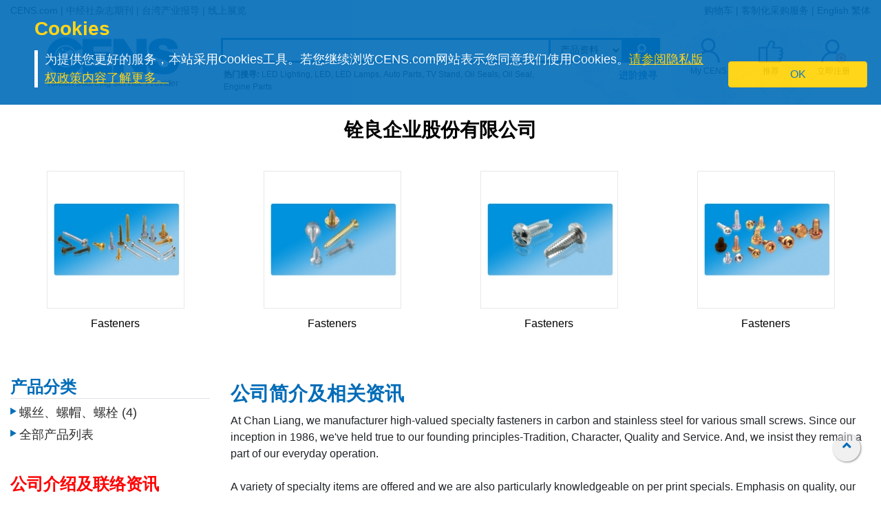

--- FILE ---
content_type: text/html
request_url: https://www.cens.com/cens/html/gb/supplier/supplier_home_16282.html
body_size: 12978
content:






<!doctype html>
<html lang="zh-Hans">
<head>
	<meta charset="utf-8">
	<meta name="viewport" content="width=device-width, initial-scale=1.0" />
	<meta http-equiv="Expires" Content="-1">
	<meta name="google-translate-customization" content="792d824337b61f10-00af9d384de5527f-g5d09adac2da10855-c"></meta>
  <title>铨良企业股份有限公司 | CENS.com</title>
  <meta name="keywords" content="螺丝, ">
  <meta name="description" content="铨良企业股份有限公司, 82150 高雄市路竹区后乡里顺安路323号, 台湾">
	<meta property="og:title" content="铨良企业股份有限公司 | CENS.com">
	<meta property="og:type" content="website">
	<meta property="og:url" content="https://www.cens.com/cens/html/gb/supplier/supplier_home_16282.html">
	<meta property="og:image" content="https://www.cens.com/cens/supplier/16282/product/165691/MED.jpg">
	<meta property="og:site_name" content="CENS.com">
	<meta property="og:description" content="铨良企业股份有限公司, 82150 高雄市路竹区后乡里顺安路323号, 台湾">
	<meta property="article:author" content="https://www.facebook.com/CENS.com.Buyerservice">
	<meta property="article:publisher" content="https://www.facebook.com/CENS.com.Buyerservice">
	<meta name="URL" content="https://www.cens.com/cens/html/gb/supplier/supplier_home_16282.html">

	<link rel="canonical" href="https://www.cens.com/cens/html/gb/supplier/supplier_home_16282.html" />
	<link rel="amphtml" href="https://www.cens.com/censv1/gb/supplier_home_amp.jsp?SUP_ID=16282">

  <link rel="alternate" hreflang="en" href="https://www.cens.com/cens/html/en/supplier/supplier_home_16282.html" />
  <link rel="alternate" hreflang="zh-Hans" href="https://www.cens.com/cens/html/gb/supplier/supplier_home_16282.html" />
  <link rel="alternate" hreflang="zh-Hans" href="https://www.cens.com/cens/html/gb/supplier/supplier_home_16282.html" />

  <!-- Bootstrap CSS -->
<link rel="stylesheet" type="text/css" href="/cens/css/bootstrap.min.css">
<!-- font-awesome CSS -->
<!-- <link rel="stylesheet" href="https://use.fontawesome.com/releases/v5.13.0/css/all.css" > -->
  <link rel="preload" href="/cens/css/fontawesome.min.css" as="style" onload="this.onload=null;this.rel='stylesheet'">
  <link rel="preload" href="/cens/css/brands.min.css" as="style" onload="this.onload=null;this.rel='stylesheet'">
  <link rel="preload" href="/cens/css/solid.min.css" as="style" onload="this.onload=null;this.rel='stylesheet'">
  <noscript>
    <link rel="preload" as="style" type="text/css" href="/cens/css/fontawesome.min.css">
    <link rel="stylesheet" type="text/css" href="/cens/css/brands.min.css">
    <link rel="stylesheet" type="text/css" href="/cens/css/solid.min.css">
  </noscript>

  <!--original CSS-->
<link rel="stylesheet" type="text/css" href="/cens/css/style-rwd.css?v231122">
<link rel="stylesheet" type="text/css" href="/cens/css/style.css?v20220325">

	<link rel="stylesheet" type="text/css" href="https://www.cens.com/cens/css/media.css">
	<!-- Owl Stylesheets -->
	<link href="/cens/js/OwlCarousel2-2.3.4/docs/assets/owlcarousel/assets/owl.carousel.min.css" rel="stylesheet" type="text/css">
	<link href="/cens/js/OwlCarousel2-2.3.4/docs/assets/owlcarousel/assets/owl.theme.default.min.css" rel="stylesheet" type="text/css">

	<script type="text/javascript" src="/cens/js/jquerymin.js"></script>
	<!-- <script src="https://code.jquery.com/jquery-3.2.1.slim.min.js" integrity="sha384-KJ3o2DKtIkvYIK3UENzmM7KCkRr/rE9/Qpg6aAZGJwFDMVNA/GpGFF93hXpG5KkN" crossorigin="anonymous"></script> -->

	
	<script src="https://maxcdn.bootstrapcdn.com/bootstrap/4.0.0-beta.3/js/bootstrap.min.js" integrity="sha384-a5N7Y/aK3qNeh15eJKGWxsqtnX/wWdSZSKp+81YjTmS15nvnvxKHuzaWwXHDli+4" crossorigin="anonymous"></script>
  <script src="/cens/js/OwlCarousel2-2.3.4/docs/assets/owlcarousel/owl.carousel.min.js"></script>
	<script src="/cens/js/tool-view.js?v20191004"></script>
<!-- fitty javascript -->
<script src="/cens/js/fitty.min.js"></script>
<script>
fitty('.fit', {
  minSize: 12,
  maxSize: 30,
  multiLine: false
});
//网页载完重跑 fitty.js 避免有时文字尺寸不正确
	fitty.fitAll();
</script>

	<script src="https://www.cens.com/cens/js/news-home-calist.js"></script>
  <style>
  .adv_top1 img {height: auto;}
  </style>
</head>
<body >


<!-- Google Tag Manager (noscript) -->
<noscript><iframe src="https://www.googletagmanager.com/ns.html?id=GTM-NWQQ594"
height="0" width="0" style="display:none;visibility:hidden"></iframe></noscript>
<!-- End Google Tag Manager (noscript) -->


		<script language="JavaScript" type="text/javascript">
	function SetCookie(name){
	//设定cookies
			var exp  = new Date("December 31, 9999");
			var thisTime = new Date();
			document.cookie = name + "="+ thisTime.getTime() + ";expires=" + exp.toGMTString() + ";path=/";
	}
	function getCookie(name){
		//取cookies
		var arr = document.cookie.match(new RegExp("(^| )"+name+"=([^;]*)(;|$)"));
		if(arr != null) return unescape(arr[2]); return null;
	}

	function confirmCookie(){
			SetCookie("TTS-GDPR");
			removeStyle();
	}

	function removeStyle(){
		document.getElementById("cookies").style.display = "none";
	}

	function checkGDPR(){
			var tett= getCookie("TTS-GDPR");
			if(tett==null){
				document.getElementById("cookies").style.display = "block";
			} else {
				removeStyle();
			}
	}
	</script>

	<script>
 $(document).ready(function(){
    checkGDPR();
  });
	</script>

	<header class="pt-5 pt-md-0">
		<div class="container-fluid" style="background-color: #F5F5F5;">
			<div class="container">
				<ul class="topnav mb-0">
					<li class="float-left">
						<a href="https://www.cens.com/cens/html/gb/">CENS.com</a> | <a href="https://www.cens.com/cens/html/gb/publication/pub_list.html">中经社杂志期刊</a> | <a href="https://www.cens.com/cens/html/gb/news/news_home.html">台湾产业报导</a> | <a href="https://www.cens.com/cens/html/gb/exhibition/exh_home.html">线上展览</a>
					</li>
					<li class="float-right">
						<a href="https://www.cens.com/censv1/gb/inquirycart.jsp">购物车</a> |
						
						<a href="https://www.cens.com/censv1/gb/contactus.jsp?getcode=nocost">客制化采购服务</a> | <a href="https://www.cens.com/cens/html/en/supplier/supplier_home_16282.html">English</a> <a href="https://www.cens.com/cens/html/gb/supplier/supplier_home_16282.html" id="gbthis" data-sla="zh" style="display:none;">繁体</a> <a href="https://www.cens.com/cens/html/gb/supplier/supplier_home_16282.html" id="zhthis" style="display:none;">简体</a>
						
					</li>
				</ul>

				<script> var domainnametop = window.location.pathname;  if ( domainnametop.indexOf("censv1/gb") >=0 || domainnametop.indexOf("cens/html/gb") >=0) { gbthis.style.display = "inline-block"; } else {	   zhthis.style.display = "inline-block";  };</script>

				<ul class="topnav-mobile fixed-top">
					<li class="menu-icon">
						<a href="#" type="button" aria-controls="all-category" aria-expanded="false" aria-label="开启产业分类表"><i class="fas fa-bars"></i></a>
					</li>
					<li class="nlogo-mobile"><a href="https://www.cens.com/cens/html/gb/"><img alt="menu icon" src="https://www.cens.com/cens/images/logo-m.png" style="height:25px"></a></li>
					<li class="tool">
						<a class="tool-icon view-search" aria-label="开启搜寻栏位" aria-controls="search-main" aria-expanded="false" href="#"><i class="fas fa-search" aria-hidden="true"></i></a>
						<a class="tool-icon" aria-label="询问函购物车" href="https://www.cens.com/censv1/gb/inquirycart.jsp"><i class="fas fa-shopping-cart" aria-hidden="true"></i></a>
						<a class="tool-icon view-ellipsis" aria-label="开启手机侧边栏位" aria-controls="tool-view" aria-expanded="false" href="#"><i class="fas fa-ellipsis-v" aria-hidden="true"></i></a>
					</li>
				</ul>
			</div>
		</div>

		<aside id="cookies" class="container-fluid" style="display:none">
			<div class="row">
				<div class="col-sm-10">
					<h3>Cookies</h3>
					<p>为提供您更好的服务，本站采用Cookies工具。若您继续浏览CENS.com网站表示您同意我们使用Cookies。<a target="_blank" href="https://www.cens.com/censv1/gb/privacy.jsp">请参阅隐私版权政策内容了解更多。</a></p>
				</div>
				<div class="col-sm-2 cookies-ok">
					<button type="button" onclick="confirmCookie();" class="btn btn-warning">OK</button>
				</div>
			</div>
		</aside>

		<nav id="all-category" class="sidebar" side="left">
			<div class="d-flex" style="align-items:center">
				 <div class="d-flex mr-2 sidebar-close" role="button">
						 <i class="fa fa-2x fa-angle-left cens_color"></i>
				 </div>
					<h5 class="cens_color m-0">产业分类列表</h5>
			</div>

			<hr>

			
			<ul class="industry">
				<li class="oyh"><a href="https://www.cens.com/cens/html/gb/category/cate_list_A.html" data-collapse="#none">车辆零配件</a></li>
				<li class="oyh"><a href="https://www.cens.com/cens/html/gb/category/cate_list_M.html" data-collapse="#none">机械与工具机产业</a></li>
				<li class="oyh"><a href="https://www.cens.com/cens/html/gb/category/cate_list_H.html" data-collapse="#none">五金与手工具</a></li>
				<li class="oyh"><a href="https://www.cens.com/cens/html/gb/category/cate_list_F.html" data-collapse="#none">家具与零配件</a></li>
				<li class="oyh"><a href="https://www.cens.com/cens/html/gb/category/cate_list_L.html" data-collapse="#none">灯饰与LED</a></li>
				<li class="oyh"><a href="https://www.cens.com/cens/html/gb/category/cate_list_V.html" data-collapse="#none">摩托车与机动车产业</a></li>
				<li class="oyh"><a href="https://www.cens.com/cens/html/gb/category/cate_list_T.html" data-collapse="#none">工业零组件及服务</a></li>
				<li class="oyh"><a href="https://www.cens.com/cens/html/gb/category/cate_list_S.html" data-collapse="#none">螺丝扣件</a></li>
				<li class="oyh"><a href="https://www.cens.com/cens/html/gb/category/cate_list_E.html" data-collapse="#none">电子与电脑</a></li>
				<li class="oyh"><a data-collapse="#gtarp">园艺工具及产品</a></li>
				<li class="oyh"><a href="https://www.cens.com/cens/html/gb/category/cate_list_G.html" data-collapse="#none">其他产业</a></li>
			</ul>
			<ul id="none"></ul>
			<div class="industry-list sidebar" side="left">
				<ul id="apaa">
					<li class="il-title">
						<div class="mr-2 sidebar-close" role="button" tabindex="0">
							<i class="fa fa-1x fa-angle-double-left"></i>
						</div>
						<a href="https://www.cens.com/cens/html/gb/category/cate_list_A.html">车辆零配件</a>
					</li>
					<ul class="s-il">
						<li><a href="https://www.cens.com/cens/html/gb/category/cate_list_A36.html"></i>车灯系列</a>
							<ul class="list-items">
								<li><a href="https://www.cens.com/cens/html/gb/category/cate_list_A3601.html">头灯</a></li>
								<li><a href="https://www.cens.com/cens/html/gb/category/cate_list_A3604.html">雾灯</a></li>
								<li><a href="https://www.cens.com/cens/html/gb/category/cate_list_A3603.html">方向灯</a></li>
							</ul>
						</li>
						<li><a href="https://www.cens.com/cens/html/gb/category/cate_list_A32.html"></i>车身系统</a>
							<ul class="list-items">
								<li><a href="https://www.cens.com/cens/html/gb/category/cate_list_A3201.html">车身零件</a></li>
								<li><a href="https://www.cens.com/cens/html/gb/category/cate_list_A3206.html">水箱栅</a></li>
								<li><a href="https://www.cens.com/cens/html/gb/category/cate_list_A3209.html">底盘零件</a></li>
							</ul>
						</li>
						<li><a href="https://www.cens.com/cens/html/gb/category/cate_list_A38.html"><i class="fa fa-caret-right"></i>车镜</a></li>
						<li><a href="https://www.cens.com/cens/html/gb/category/cate_list_A10.html"><i class="fa fa-caret-right"></i>引擎零件</a>
							<ul class="list-items">
								<li><a href="https://www.cens.com/cens/html/gb/category/cate_list_A12.html">引擎附属品</a></li>
								<li><a href="https://www.cens.com/cens/html/gb/category/cate_list_A11.html">泵浦</a></li>
							</ul>
						</li>
						<li><a href="https://www.cens.com/cens/html/gb/category/cate_list_A28.html"><i class="fa fa-caret-right"></i>悬挂系统</a>
							<ul class="list-items">
								<li><a href="https://www.cens.com/cens/html/gb/category/cate_list_A2802.html">控制臂 三角架</a></li>
								<li><a href="https://www.cens.com/cens/html/gb/category/cate_list_A2804.html">避震器</a></li>
							</ul>
						</li>
						<li><a href="https://www.cens.com/cens/html/gb/category/cate_list_A50.html"><i class="fa fa-caret-right"></i>特殊车种零配件</a></li>
						<li><a href="https://www.cens.com/cens/html/gb/category/cate_list_A22.html"><i class="fa fa-caret-right"></i>传动系统</a>
							<ul class="list-items">
								<li><a href="https://www.cens.com/cens/html/gb/category/cate_list_A2207.html">齿轮</a></li>
								<li><a href="https://www.cens.com/cens/html/gb/category/cate_list_A2211.html">C.V. 接头</a></li>
							</ul>
						</li>
						<li><a href="https://www.cens.com/cens/html/gb/category/cate_list_A34.html"><i class="fa fa-caret-right"></i>轮圈，轮胎及配件</a></li>
						<li class="more-industry"><a href="https://www.cens.com/cens/html/gb/category/cate_list_A.html">更多车辆零配件</a></li>
					</ul>
				</ul>

				<ul id="mmt">
					<li class="il-title">
						<div class="mr-2 sidebar-close" role="button" tabindex="0">
							<i class="fa fa-1x fa-angle-double-left"></i>
					  </div>
						<a href="https://www.cens.com/cens/html/gb/category/cate_list_M.html">机械与工具机产业</a>
					</li>
					<ul class="s-il">
						<li><a href="https://www.cens.com/cens/html/gb/category/cate_list_M01.html"><i class="fa fa-caret-right"></i>塑胶机械</a>
							<ul class="list-items">
								<li><a href="https://www.cens.com/cens/html/gb/category/cate_list_M0131.html">塑胶射出成型机</a></li>
								<li><a href="https://www.cens.com/cens/html/gb/category/cate_list_M0111.html">吹袋机</a></li>
								<li><a href="https://www.cens.com/cens/html/gb/category/cate_list_M0101.html">塑胶押出机</a></li>
								<li><a href="https://www.cens.com/cens/html/gb/category/cate_list_M0108.html">制袋机</a></li>
							</ul>
						</li>
						<li><a href="https://www.cens.com/cens/html/gb/category/cate_list_M03.html"><i class="fa fa-caret-right"></i>包装机</a>
							<ul class="list-items">
								<li><a href="https://www.cens.com/cens/html/gb/category/cate_list_M0304.html">封口机</a></li>
		                        <li><a href="https://www.cens.com/cens/html/gb/category/cate_list_M0302.html">捆包机</a></li>
		                        <li><a href="https://www.cens.com/cens/html/gb/category/cate_list_M0305.html">贴标机及标示机</a></li>
		    					<li><a href="https://www.cens.com/cens/html/gb/category/cate_list_M0325.html">分条、复卷机</a></li>
							</ul>
						</li>
						<li><a href="https://www.cens.com/cens/html/gb/category/cate_list_M02.html"><i class="fa fa-caret-right"></i>橡胶机械</a></li>
		                <li><a href="https://www.cens.com/cens/html/gb/category/cate_list_M05.html"><i class="fa fa-caret-right"></i>印刷机</a></li>
		                <li><a href="https://www.cens.com/cens/html/gb/category/cate_list_M13.html"><i class="fa fa-caret-right"></i>木工机械</a></li>
		                <li><a href="https://www.cens.com/cens/html/gb/category/cate_list_M08.html"><i class="fa fa-caret-right"></i>食品饮料机械</a></li>
		                <li><a href="https://www.cens.com/cens/html/gb/category/cate_list_M.html"><i class="fa fa-caret-right"></i>工具机及金属加工机</a>
		                    <ul class="list-items">
		                        <li><a href="https://www.cens.com/cens/html/gb/category/cate_list_M31.html">车床</a></li>
		                        <li><a href="https://www.cens.com/cens/html/gb/category/cate_list_M32.html">钻床</a></li>
		                        <li><a href="https://www.cens.com/cens/html/gb/category/cate_list_M34.html">磨床</a></li>
		                		<li><a href="https://www.cens.com/cens/html/gb/category/cate_list_M33.html">铣床</a></li>
		                	</ul>
		                </li>
		                <li class="more-industry"><a href="https://www.cens.com/cens/html/gb/category/cate_list_M.html">更多机械分类</a></li>
					</ul>
				</ul>

				<ul id="hat">
					<li class="il-title">
						<div class="mr-2 sidebar-close" role="button" tabindex="0">
							<i class="fa fa-1x fa-angle-double-left"></i>
					  </div>
						<a href="https://www.cens.com/cens/html/gb/category/cate_list_H.html">五金与手工具</a>
					</li>
					<ul class="s-il">
		                <li><a href=""><i class="fa fa-caret-right"></i>卫浴工程</a>
		                    <ul class="list-items">
		                        <li><a href="https://www.cens.com/cens/html/gb/category/cate_list_H71.html">卫浴工程</a></li>
		                        <li><a href="https://www.cens.com/cens/html/gb/category/cate_list_H72.html">附件及阀类</a></li>
		                	</ul>
		                </li>
		                <li><a href="https://www.cens.com/cens/html/gb/category/cate_list_H90.html"><i class="fa fa-caret-right"></i>螺丝扣件类</a>
		                    <ul class="list-items">
		                        <li><a href="https://www.cens.com/cens/html/gb/category/cate_list_H9001.html">螺帽</a></li>
		                        <li><a href="https://www.cens.com/cens/html/gb/category/cate_list_H9003.html">螺丝</a></li>
		                        <li><a href="https://www.cens.com/cens/html/gb/category/cate_list_H9035.html">弹簧</a></li>
		                	</ul>
		                </li>
		                <li><a href="https://www.cens.com/cens/html/gb/category/cate_list_H83.html"><i class="fa fa-caret-right"></i>家具五金及装饰建材</a>
		                    <ul class="list-items">
		                        <li><a href="https://www.cens.com/cens/html/gb/category/cate_list_H8303.html">把手</a></li>
		                        <li><a href="https://www.cens.com/cens/html/gb/category/cate_list_H8305.html">锁类</a></li>
		                        <li><a href="https://www.cens.com/cens/html/gb/category/cate_list_H8306.html">门窗配件</a></li>
		                	</ul>
		                </li>
		                <li><a href="https://www.cens.com/cens/html/gb/category/cate_list_H85.html"><i class="fa fa-caret-right"></i>工业五金</a>
		                    <ul class="list-items">
		                        <li><a href="https://www.cens.com/cens/html/gb/category/cate_list_H8510.html">冲床/车床/冲压加工制品</a></li>
		                        <li><a href="https://www.cens.com/cens/html/gb/category/cate_list_H8506.html">阀类及配件</a></li>
		                	</ul>
		                </li>
		                <li><i class="fa fa-caret-right"></i>园艺及相关产品
		                    <ul class="list-items">
		                        <li><a href="https://www.cens.com/cens/html/gb/category/cate_list_H62.html">园艺灯具及给水工程</a></li>
		                        <li><a href="https://www.cens.com/cens/html/gb/category/cate_list_H65.html">园艺机械</a></li>
		                	</ul>
		                </li>
		                <li><i class="fa fa-caret-right"></i>非电动手工具
		                    <ul class="list-items">
		                        <li><a href="https://www.cens.com/cens/html/gb/category/cate_list_H10.html">套筒扳手/扳钳</a></li>
		                        <li><a href="https://www.cens.com/cens/html/gb/category/cate_list_H14.html">螺丝起子</a></li>
		                        <li><a href="https://www.cens.com/cens/html/gb/category/cate_list_H24.html">车辆维修、保养工具及配备</a></li>
		                        <li><a href="https://www.cens.com/cens/html/gb/category/cate_list_H34.html">园艺工具</a></li>
		                        <li><a href="https://www.cens.com/cens/html/gb/category/cate_list_H18.html">工匠、油漆工具、泥水工具</a></li>
		                	</ul>
		                </li>
		                <li><a href="https://www.cens.com/cens/html/gb/category/cate_list_H48.html"><i class="fa fa-caret-right"></i>油压工具</a></li>
		                <li><a href="https://www.cens.com/cens/html/gb/category/cate_list_H44.html"><i class="fa fa-caret-right"></i>电动工具</a></li>
		                <li><a href="https://www.cens.com/cens/html/gb/category/cate_list_H46.html"><i class="fa fa-caret-right"></i>气动工具</a>
		                    <ul class="list-items">
		                        <li><a href="https://www.cens.com/cens/html/gb/category/cate_list_H4606.html">冲击扳钳 & 气动套筒</a></li>
		                        <li><a href="https://www.cens.com/cens/html/gb/category/cate_list_H4610.html">气动砂纸磨光器</a></li>
		                        <li><a href="https://www.cens.com/cens/html/gb/category/cate_list_H4617.html">气动喷枪</a></li>
		                	</ul>
		                </li>
		                <li class="more-industry"><a href="https://www.cens.com/cens/html/gb/category/cate_list_H.html">更多五金手工具产业</a></li>
					</ul>
				</ul>

				<ul id="fpa">
					<li class="il-title">
						<div class="mr-2 sidebar-close" role="button" tabindex="0">
							<i class="fa fa-1x fa-angle-double-left"></i>
					  </div>
						<a href="https://www.cens.com/cens/html/gb/category/cate_list_F.html">家具与零配件</a>
					</li>
					<ul class="s-il">
		                <li><a href="https://www.cens.com/cens/html/gb/category/cate_list_F09.html"><i class="fa fa-caret-right"></i>浴室家具/配件</a></li>
		                <li><a href="https://www.cens.com/cens/html/gb/category/cate_list_F01.html"><i class="fa fa-caret-right"></i>家居家具</a></li>
		                <li><a href="https://www.cens.com/cens/html/gb/category/cate_list_F08.html"><i class="fa fa-caret-right"></i>家用品 & 厨房用品/家具</a></li>
		                <li><a href="https://www.cens.com/cens/html/gb/category/cate_list_F21.html"><i class="fa fa-caret-right"></i>办公家具</a></li>
		                <li><a href="https://www.cens.com/cens/html/gb/category/cate_list_F12.html"><i class="fa fa-caret-right"></i>户外家具</a></li>
		                <li><a href="https://www.cens.com/cens/html/gb/category/cate_list_F11.html"><i class="fa fa-caret-right"></i>百货、医疗用家具及公共设施用家具</a></li>
		                <li><a href="https://www.cens.com/cens/html/gb/category/cate_list_F07.html"><i class="fa fa-caret-right"></i>婴幼儿家具</a></li>
		                <li><a href="https://www.cens.com/cens/html/gb/category/cate_list_F31.html"><i class="fa fa-caret-right"></i>家具半成品及五金零配件</a></li>
		                <li class="more-industry"><a href="https://www.cens.com/cens/html/gb/category/cate_list_F.html">更多家具及相关产业</a></li>
					</ul>
				</ul>

				<ul id="ll">
					<li class="il-title">
						<div class="mr-2 sidebar-close" role="button" tabindex="0">
							<i class="fa fa-1x fa-angle-double-left"></i>
					  </div>
						<a href="https://www.cens.com/cens/html/gb/category/cate_list_L.html">灯饰与LED</a>
					</li>
					<ul class="s-il">
		                <li><a href="https://www.cens.com/cens/html/gb/category/cate_list_L25.html"><i class="fa fa-caret-right"></i>LED发光二极体及应用</a>
		                	<ul class="list-items">
		                        <li><a href="https://www.cens.com/cens/html/gb/category/cate_list_L2501.html">LED 发光二极体</a></li>
		                        <li><a href="https://www.cens.com/cens/html/gb/category/cate_list_L2521.html">LED 灯具</a></li>
		                        <li><a href="https://www.cens.com/cens/html/gb/category/cate_list_L2524.html">LED 灯泡</a></li>
		                	</ul>
		                </li>
		                <li><a href="https://www.cens.com/cens/html/gb/category/cate_list_L11.html"><i class="fa fa-caret-right"></i>居家用途灯具</a>
		                	<ul class="list-items">
		                        <li><a href="https://www.cens.com/cens/html/gb/category/cate_list_L1102.html">吸顶灯</a></li>
		                        <li><a href="https://www.cens.com/cens/html/gb/category/cate_list_L1111.html">桌灯</a></li>
		                        <li><a href="https://www.cens.com/cens/html/gb/category/cate_list_L1114.html">壁灯</a></li>
		                	</ul>
		                </li>
		                <li><a href="https://www.cens.com/cens/html/gb/category/cate_list_L12.html"><i class="fa fa-caret-right"></i>商业用途灯具</a>
		                	<ul class="list-items">
		                        <li><a href="https://www.cens.com/cens/html/gb/category/cate_list_L1202.html">嵌灯</a></li>
		                        <li><a href="https://www.cens.com/cens/html/gb/category/cate_list_L1207.html">户外灯/路灯/工作灯</a></li>
		                        <li><a href="https://www.cens.com/cens/html/gb/category/cate_list_L1208.html">投光灯/探照灯</a></li>
		                	</ul>
		                </li>
		                <li><a href="https://www.cens.com/cens/html/gb/category/cate_list_L20.html"><i class="fa fa-caret-right"></i>光源产品</a>
		                	<ul class="list-items">
		                        <li><a href="https://www.cens.com/cens/html/gb/category/cate_list_L2001.html">省电灯泡</a></li>
		                        <li><a href="https://www.cens.com/cens/html/gb/category/cate_list_L2013.html">光管/萤光灯</a></li>
		                        <li><a href="https://www.cens.com/cens/html/gb/category/cate_list_L2008.html">摩托车/汽车灯</a></li>
		                	</ul>
		                </li>
		                <li><a href="https://www.cens.com/cens/html/gb/category/cate_list_L13.html"><i class="fa fa-caret-right"></i>特殊功能灯具</a></li>
		                <li><a href="https://www.cens.com/cens/html/gb/category/cate_list_L27.html"><i class="fa fa-caret-right"></i>CCFL冷阴极管及应用</a></li>
		                <li><a href="https://www.cens.com/cens/html/gb/category/cate_list_L30.html"><i class="fa fa-caret-right"></i>灯具配件</a>
							<ul class="list-items">
		                        <li><a href="https://www.cens.com/cens/html/gb/category/cate_list_L3008.html">电子安定器</a></li>
		                        <li><a href="https://www.cens.com/cens/html/gb/category/cate_list_L3010.html">五金配件</a></li>
		                	</ul>
		                </li>
		                <li class="more-industry"><a href="https://www.cens.com/cens/html/gb/category/cate_list_L.html">更多灯饰产业</a></li>
					</ul>
				</ul>

				<ul id="mp">
					<li class="il-title">
						<div class="mr-2 sidebar-close" role="button" tabindex="0">
							<i class="fa fa-1x fa-angle-double-left"></i>
					  </div>
						<a href="https://www.cens.com/cens/html/gb/category/cate_list_V.html">摩托车与机动车产业</a>
					</li>
					<ul class="s-il">
		                <li><a href="https://www.cens.com/cens/html/gb/category/cate_list_V05.html"><i class="fa fa-caret-right"></i>机动车辆（摩托车、电动车、ATV、UTV等）</a></li>
		                <li><a href="https://www.cens.com/cens/html/gb/category/cate_list_V10.html"><i class="fa fa-caret-right"></i>引擎及零件</a></li>
		                <li><a href="https://www.cens.com/cens/html/gb/category/cate_list_V14.html"><i class="fa fa-caret-right"></i>传动系统及零件</a></li>
		                <li><a href="https://www.cens.com/cens/html/gb/category/cate_list_V18.html"><i class="fa fa-caret-right"></i>刹车系统及零件</a></li>
		                <li><a href="https://www.cens.com/cens/html/gb/category/cate_list_V48.html"><i class="fa fa-caret-right"></i>车灯类</a></li>
		                <li><a href="https://www.cens.com/cens/html/gb/category/cate_list_V62.html"><i class="fa fa-caret-right"></i>车轮零件</a></li>
		                <li><a href="https://www.cens.com/cens/html/gb/category/cate_list_V65.html"><i class="fa fa-caret-right"></i>电装品</a></li>
		                <li><a href="https://www.cens.com/cens/html/gb/category/cate_list_V72.html"><i class="fa fa-caret-right"></i>一般配件</a></li>
		                <li><a href="https://www.cens.com/cens/html/gb/category/cate_list_V87.html"><i class="fa fa-caret-right"></i>车辆零件</a></li>
		                <li><a href="https://www.cens.com/cens/html/gb/category/cate_list_V92.html"><i class="fa fa-caret-right"></i>维修工具</a></li>
		                <li class="more-industry"><a href="https://www.cens.com/cens/html/gb/category/cate_list_V.html">更多机动车产业</a></li>
					</ul>
				</ul>

				<ul id="ipas">
					<li class="il-title">
						<div class="mr-2 sidebar-close" role="button" tabindex="0">
							<i class="fa fa-1x fa-angle-double-left"></i>
					  </div>
						<a href="https://www.cens.com/cens/html/gb/category/cate_list_T.html">工业零组件及服务</a>
					</li>
					<ul class="s-il">
		                <li><a href="https://www.cens.com/cens/html/gb/category/cate_list_T02.html"><i class="fa fa-caret-right"></i>冲压件</a></li>
		                <li><a href="https://www.cens.com/cens/html/gb/category/cate_list_T05.html"><i class="fa fa-caret-right"></i>自动车、铣、钻、磨...加工件</a></li>
		                <li><a href="https://www.cens.com/cens/html/gb/category/cate_list_T10.html"><i class="fa fa-caret-right"></i>成型零配件</a></li>
		                <li><a href="https://www.cens.com/cens/html/gb/category/cate_list_T20.html"><i class="fa fa-caret-right"></i>铸造、锻造、压铸零配件、热处理</a></li>
		                <li><a href="https://www.cens.com/cens/html/gb/category/cate_list_T30.html"><i class="fa fa-caret-right"></i>粉末冶金</a></li>
		                <li><a href="https://www.cens.com/cens/html/gb/category/cate_list_T35.html"><i class="fa fa-caret-right"></i>焊熔接(管材、板材、线材)</a></li>
		                <li><a href="https://www.cens.com/cens/html/gb/category/cate_list_T40.html"><i class="fa fa-caret-right"></i>塑胶零配件</a></li>
		                <li><a href="https://www.cens.com/cens/html/gb/category/cate_list_T42.html"><i class="fa fa-caret-right"></i>橡胶零配件</a></li>
		                <li><a href="https://www.cens.com/cens/html/gb/category/cate_list_T50.html"><i class="fa fa-caret-right"></i>表面处理</a></li>
		                <li><a href="https://www.cens.com/cens/html/gb/category/cate_list_T60.html"><i class="fa fa-caret-right"></i>工具、刀具、夹具、主轴、砂轮、模具、机械手臂</a></li>
		                <li><a href="https://www.cens.com/cens/html/gb/category/cate_list_T65.html"><i class="fa fa-caret-right"></i>流体动力</a></li>
		                <li><a href="https://www.cens.com/cens/html/gb/category/cate_list_T68.html"><i class="fa fa-caret-right"></i>传动控制</a></li>
		                <li><a href="https://www.cens.com/cens/html/gb/category/cate_list_T70.html"><i class="fa fa-caret-right"></i>设备、检测</a></li>
		                <li><a href="https://www.cens.com/cens/html/gb/category/cate_list_T85.html"><i class="fa fa-caret-right"></i>仓储、搬运系统</a></li>
		                <li><a href="https://www.cens.com/cens/html/gb/category/cate_list_T90.html"><i class="fa fa-caret-right"></i>原材料</a></li>
		                <li class="more-industry"><a href="https://www.cens.com/cens/html/gb/category/cate_list_T.html">更多内容</a></li>
					</ul>
				</ul>

				<ul id="saf">
					<li class="il-title">
						<div class="mr-2 sidebar-close" role="button" tabindex="0">
							<i class="fa fa-1x fa-angle-double-left"></i>
					  </div>
						<a href="https://www.cens.com/cens/html/gb/category/cate_list_S.html">螺丝扣件</a>
					</li>
					<ul class="s-il">
		                <li><a href="https://www.cens.com/cens/html/gb/category/cate_list_S10.html"><i class="fa fa-caret-right"></i>螺丝</a></li>
		                <li><a href="https://www.cens.com/cens/html/gb/category/cate_list_S20.html"><i class="fa fa-caret-right"></i>螺栓</a></li>
		                <li><a href="https://www.cens.com/cens/html/gb/category/cate_list_S30.html"><i class="fa fa-caret-right"></i>螺帽</a></li>
		                <li><a href="https://www.cens.com/cens/html/gb/category/cate_list_S42.html"><i class="fa fa-caret-right"></i>华司</a></li>
		                <li><a href="https://www.cens.com/cens/html/gb/category/cate_list_S45.html"><i class="fa fa-caret-right"></i>壁虎</a></li>
		                <li><a href="https://www.cens.com/cens/html/gb/category/cate_list_S50.html"><i class="fa fa-caret-right"></i>铆钉</a></li>
		                <li><a href="https://www.cens.com/cens/html/gb/category/cate_list_S52.html"><i class="fa fa-caret-right"></i>管夹</a></li>
		                <li><a href="https://www.cens.com/cens/html/gb/category/cate_list_S56.html"><i class="fa fa-caret-right"></i>钉子</a></li>
		                <li><a href="https://www.cens.com/cens/html/gb/category/cate_list_S65.html"><i class="fa fa-caret-right"></i>销</a></li>
		                <li><a href="https://www.cens.com/cens/html/gb/category/cate_list_S70.html"><i class="fa fa-caret-right"></i>钩</a></li>
		                <li class="more-industry"><a href="https://www.cens.com/cens/html/gb/category/cate_list_S.html">更多螺丝扣件</a></li>
					</ul>
				</ul>

				<ul id="eac">
					<li class="il-title">
						<div class="mr-2 sidebar-close" role="button" tabindex="0">
							<i class="fa fa-1x fa-angle-double-left"></i>
					  </div>
						<a href="https://www.cens.com/cens/html/gb/category/cate_list_E.html">电子与电脑</a>
					</li>
					<ul class="s-il">
		                <li><a href="https://www.cens.com/cens/html/gb/category/cate_list_E05.html"><i class="fa fa-caret-right"></i>电子零组件</a></li>
		                <li><a href="https://www.cens.com/cens/html/gb/category/cate_list_E10.html"><i class="fa fa-caret-right"></i>电子设备及通讯产品</a></li>
		                <li><a href="https://www.cens.com/cens/html/gb/category/cate_list_E20.html"><i class="fa fa-caret-right"></i>消费性电子及电器</a></li>
		                <li><a href="https://www.cens.com/cens/html/gb/category/cate_list_E55.html"><i class="fa fa-caret-right"></i>电脑零组件及配件</a></li>
		                <li><a href="https://www.cens.com/cens/html/gb/category/cate_list_E52.html"><i class="fa fa-caret-right"></i>显示设备</a></li>
		                <li><a href="https://www.cens.com/cens/html/gb/category/cate_list_E60.html"><i class="fa fa-caret-right"></i>电脑周边设备</a></li>
		                <li class="more-industry"><a href="https://www.cens.com/cens/html/gb/category/cate_list_E.html">更多电子电脑产业</a></li>
					</ul>
				</ul>

				<ul id="gtarp">
					<li class="il-title">
						<div class="mr-2 sidebar-close" role="button" tabindex="0">
							<i class="fa fa-1x fa-angle-double-left"></i>
					  </div>
						<a href="https://www.cens.com/cens/html/gb/category/cate_list_H34.html">园艺工具及产品</a>
					</li>
					<ul class="s-il">
		                <li><a href="https://www.cens.com/cens/html/gb/category/cate_list_H3401.html"><i class="fa fa-caret-right"></i>一般园艺工具</a></li>
		                <li><a href="https://www.cens.com/cens/html/gb/category/cate_list_H3412.html"><i class="fa fa-caret-right"></i>喷头</a></li>
		                <li><a href="https://www.cens.com/cens/html/gb/category/cate_list_H3406.html"><i class="fa fa-caret-right"></i>园艺用剪刀</a></li>
		                <li><a href="https://www.cens.com/cens/html/gb/category/cate_list_H3415.html"><i class="fa fa-caret-right"></i>泵浦</a></li>
		                <li><a href="https://www.cens.com/cens/html/gb/category/cate_list_H6203.html"><i class="fa fa-caret-right"></i>喷嘴</a></li>
		                <li><a href="https://www.cens.com/cens/html/gb/category/cate_list_H6207.html"><i class="fa fa-caret-right"></i>喷枪</a></li>
		                <li><a href="https://www.cens.com/cens/html/gb/category/cate_list_L1207.html"><i class="fa fa-caret-right"></i>户外灯/路灯/工作灯</a></li>
		                <li class="more-industry"><a href="https://www.cens.com/cens/html/gb/category/cate_list_H34.html">更多园艺工具及产品</a></li>
					</ul>
				</ul>

				<ul id="mpc">
					<li class="il-title">
						<div class="mr-2 sidebar-close" role="button" tabindex="0">
							<i class="fa fa-1x fa-angle-double-left"></i>
					  </div>
						<a href="https://www.cens.com/cens/html/gb/category/cate_list_G.html">其他产业</a>
					</li>
					<ul class="s-il">
										<li><a href="https://www.cens.com/cens/html/gb/category/cate_list_G35.html"><i class="fa fa-caret-right"></i>医疗器材/健康产品</a></li>
										<li><a href="https://www.cens.com/cens/html/gb/category/cate_list_G40.html"><i class="fa fa-caret-right"></i>自行车与零配件</a></li>
		                <li><a href="https://www.cens.com/cens/html/gb/category/cate_list_G20.html"><i class="fa fa-caret-right"></i>礼品与文具</a></li>
		                <li><a href="https://www.cens.com/cens/html/gb/category/cate_list_G25.html"><i class="fa fa-caret-right"></i>运动休闲用品</a></li>
		                <li><a href="https://www.cens.com/cens/html/gb/category/cate_list_G99.html"><i class="fa fa-caret-right"></i>加工代工、包装及其他</a></li>
		                <li><a href="https://www.cens.com/cens/html/gb/category/cate_list_G70.html"><i class="fa fa-caret-right"></i>厨房及家用品</a></li>
		                <li><a href="https://www.cens.com/cens/html/gb/category/cate_list_G50.html"><i class="fa fa-caret-right"></i>电动车</a></li>
		                <li><a href="https://www.cens.com/cens/html/gb/category/cate_list_G80.html"><i class="fa fa-caret-right"></i>农畜水产及食品</a></li>
		                <li><a href="https://www.cens.com/cens/html/gb/category/cate_list_G60.html"><i class="fa fa-caret-right"></i>服饰品及家用纺织品</a></li>
		                <li class="more-industry"><a href="https://www.cens.com/cens/html/gb/category/cate_list_G.html">更多其他产业</a></li>
					</ul>
				</ul>
			</div>
		</nav>

		<div id="tool-view" class="sidebar" side="right">
			<div id="user-menu">
				<div class="user">
					<div class="avatar mr-3">
						<span class="fa-stack fa-3x" style="vertical-align: top;">
						  <i class="fas fa-circle fa-stack-2x"></i>
						  <i class="fas fa-user fa-stack-1x fa-inverse"></i>
						</span>
					</div>
					<div class="info">
						
					</div>
				</div>
				
				<div class="member">
					<a href="https://www.cens.com/censv1/gb/login.jsp" style="background: #006cb8; color: #ffffff;border-right: 1px solid #fff;"><i class="fas fa-sign-in-alt fa-fw"></i>登入</a>
					<a href="https://www.cens.com/censv1/gb/register.jsp" style="background: #757575; color: #fff; border-left: 1px solid #fff;"><i class="fas fa-user-plus fa-fw"></i>注册</a>
				</div>
				
				
			</div>
      <div class="sidebar-close" role="button" tabindex="0" style="position: absolute;right: 1rem;top: 0.8rem;">
         <i class="fa fa-2x fa-times cens_color"></i>
      </div>
			<nav class="other-service">
				
				<a href="https://www.cens.com/cens/html/gb/publication/pub_list.html"><i class="fas fa-atlas fa-fw"></i>中经社杂志期刊</a>
				<a href="https://www.cens.com/cens/html/gb/news/news_home.html"><i class="fa fa-newspaper fa-fw"></i>台湾产业报导</a>
				<a href="https://www.cens.com/cens/html/gb/exhibition/exh_home.html"><i class="fas fa-store fa-fw"></i>线上展览</a>
				<a href="https://www.cens.com/censv1/gb/contactus.jsp?getcode=nocost"><i class="fas fa-shopping-basket fa-fw"></i>客制化采购服务</a>
			</nav>
			<hr/>
			<dl class="language">
				<dt>语言:</dt>
				
				<dd><a href="https://www.cens.com/cens/html/en/supplier/supplier_home_16282.html" data-sla="en">En</a></dd>
				<dd><a href="https://www.cens.com/cens/html/gb/supplier/supplier_home_16282.html" data-sla="zh">繁体</a></dd>
				<dd><a href="https://www.cens.com/cens/html/gb/supplier/supplier_home_16282.html" data-sla="gb">简体</a></dd>
				<script>
					$("a[data-sla='zh']").attr("href","https://www.cens.com/cens/html/"+"zh"+"/supplier/supplier_home_16282.html");
				</script>
				
			</dl>
		</div>

		<div class="container maintitle px-0">
			<div class="row no-gutters">
				<div class="col-lg-3 col-md-3 float-left d-none d-md-block">
					<a href="https://www.cens.com/cens/html/gb/"><img class="margin-center" alt="cens logo" src="https://www.cens.com/cens/images/logo.png"></a>
				</div>

				
				<div class="col-lg-6 col-md-6 px-3 search-main float-left">
					<form id="ddd" class="row" name="search" method="get" action="https://www.cens.com/censv1/gb/search_list.jsp">
						<div class="col-xl-9 col-lg-8 col-md-7 col-sm-8 col-7 input-box">
							<input type="text" name="QRY" id="QRY" class="searchqry ac_input" value="" autocomplete="off">
						</div>
						<div class="col-xl-2 col-lg-3 col-md-4 col-sm-3 col-4 input-option">
							<select name="TYPE" class="option-line">
		                      <option value="prd" selected>产品资料</option>
		                      <option value="sup" >公司资料</option>
		                      <option value="news" >产业报导</option>
		                    </select>
						</div>
						<div class="col-1 input-go float-right">
							<input class="margin-center" type="image" src="/cens/images/searchgo-m.jpg">
						</div>
						<input type="hidden" name="langx" value="/gb/">
						<input type="hidden" name="SHOW" value="1">
					</form>

					<div class="row mt-2 px-1"><!--新增此div包覆-->
						<div class="search-records px-0 col-xl-9 col-8">
							<p id="cate_str" class="px-0 mx-0 search-records"></p>
						</div>
						<div class="pr-0 col-xl-3 col-4 text-right"><a class="cens_color" href="https://www.cens.com/censv1/gb/search_adv.jsp?k=n%2Fa&CATE=&TYPE=prd"><strong>进阶搜寻</strong></a></div>
					</div>

				</div>

				<script src="/cens/js/jquery.inputevent.js" type="text/javascript"></script>
				<script src="/cens/js/jquery.autocomplete.js" type="text/javascript"></script>
				<script type="text/javascript" src="/cens/js/search_cookie2.js"></script>
				<script language="javascript">

				function dataCheck() {
					var qry = document.search.QRY.value;
					while (qry.indexOf(" ") != -1){
						qry=qry.replace(" ","");
					}
					if (qry.length == 0 )   return false;
					if (qry.length == 1 ) {
					if (qry.charCodeAt(0)   <=   128) return false;
					}
					if (qry.length > 50) {
					 alert("Please input keywords less than 50 characters.");
					 return false;
					}
					if (qry.indexOf("|") != -1) { return false;}
					return true;
				}
				loadData();

				</script>

				<div class="col-lg-3 col-md-3 advanced-search d-none d-md-block">
					<div class="row no-gutters member-block mx-md-2 mx-lg-4">
						<div class="col-md-4">
							
							<a href="https://www.cens.com/censv1/gb/mycens.jsp">
								<img alt="My CENS" title="My CENS" src="/cens/images/icon/member.png">
								<p>My CENS</p>
							</a>
						</div>
						<div class="col-md-4">
							<a href="https://www.cens.com/censv1/gb/my_recom.jsp">
								
								
								<img alt="推荐" title="推荐" src="/cens/images/icon/recommended.png">
								<p>推荐</p>
							</a>
						</div>
						<div class="col-md-4">
						
						<div class="member-btn">
							<a href="https://www.cens.com/censv1/gb/register.jsp">
							<img alt="Register now" title="Register now" src="/cens/images/icon/register.png">
								<p>立即注册</p>
							</a>
						</div>
						
						
					</div>
					</div>
				</div>
			</div>
		</div>
		<div class="sidebar-mask sidebar-close"></div>
	</header>


	<main class="container my-0 mx-auto custom-container-width">

				<section id="CompanyLogo">
			<div class="d-flex flex-wrap justify-content-center">
				
				<h3 id="logoc" class="type-title align-self-center mt-2"><a class="fit" href="/cens/html/gb/supplier/supplier_home_16282.html">铨良企业股份有限公司</a></h3>
			</div>
		</section>


		


		<div class="row"><!--main row-->
      <div class="col-12">

      <script>
  			var IS_SHOW_PRODUCT = "Y";
  		</script>
			
        <section class="wrap-swiper my-3" style="min-height: 286px;">
          <div class="owl-carousel owl-theme">
            
  					<div id="PRD_165691" class="text-center">
  						<a href="/cens/html/gb/product/product_main_165691.html">
  							<div class="owl-img">
  								
  								<div class="frame">
  									<img src="https://www.cens.com/cens/supplier/16282/product/165691/MED.jpg?xxx=1767760289572" alt="Fasteners" title="Fasteners">
  								</div>
  							</div>
  							<p>Fasteners</p>
  						</a>
  					</div>
  			 
  					<div id="PRD_165692" class="text-center">
  						<a href="/cens/html/gb/product/product_main_165692.html">
  							<div class="owl-img">
  								
  								<div class="frame">
  									<img src="https://www.cens.com/cens/supplier/16282/product/165692/MED.jpg?xxx=1767760289572" alt="Fasteners" title="Fasteners">
  								</div>
  							</div>
  							<p>Fasteners</p>
  						</a>
  					</div>
  			 
  					<div id="PRD_165693" class="text-center">
  						<a href="/cens/html/gb/product/product_main_165693.html">
  							<div class="owl-img">
  								
  								<div class="frame">
  									<img src="https://www.cens.com/cens/supplier/16282/product/165693/MED.jpg?xxx=1767760289572" alt="Fasteners" title="Fasteners">
  								</div>
  							</div>
  							<p>Fasteners</p>
  						</a>
  					</div>
  			 
  					<div id="PRD_165694" class="text-center">
  						<a href="/cens/html/gb/product/product_main_165694.html">
  							<div class="owl-img">
  								
  								<div class="frame">
  									<img src="https://www.cens.com/cens/supplier/16282/product/165694/MED.jpg?xxx=1767760289572" alt="Fasteners" title="Fasteners">
  								</div>
  							</div>
  							<p>Fasteners</p>
  						</a>
  					</div>
  			 
         
  			</div>
  			
  				<script>
  					IS_SHOW_PRODUCT = "Y";
  				</script>
  				
  				<script>
  					if (IS_SHOW_PRODUCT == "N") {
  						$("#PRD_165691").html("<a href=\"javascript:showEditArea(\\'needPwd\\', 165691,0) ;\">  <div class='owl-img'><div class='frame'><img src='/cens/images/piclock.gif'></div></div></a>");
  					}
  				</script>
  			
  				<script>
  					IS_SHOW_PRODUCT = "Y";
  				</script>
  				
  				<script>
  					if (IS_SHOW_PRODUCT == "N") {
  						$("#PRD_165692").html("<a href=\"javascript:showEditArea(\\'needPwd\\', 165692,0) ;\">  <div class='owl-img'><div class='frame'><img src='/cens/images/piclock.gif'></div></div></a>");
  					}
  				</script>
  			
  				<script>
  					IS_SHOW_PRODUCT = "Y";
  				</script>
  				
  				<script>
  					if (IS_SHOW_PRODUCT == "N") {
  						$("#PRD_165693").html("<a href=\"javascript:showEditArea(\\'needPwd\\', 165693,0) ;\">  <div class='owl-img'><div class='frame'><img src='/cens/images/piclock.gif'></div></div></a>");
  					}
  				</script>
  			
  				<script>
  					IS_SHOW_PRODUCT = "Y";
  				</script>
  				
  				<script>
  					if (IS_SHOW_PRODUCT == "N") {
  						$("#PRD_165694").html("<a href=\"javascript:showEditArea(\\'needPwd\\', 165694,0) ;\">  <div class='owl-img'><div class='frame'><img src='/cens/images/piclock.gif'></div></div></a>");
  					}
  				</script>
  			
  		</section>
      
      <div class="row">
      		<aside id="CompanyMenu" class="col-12 col-md-3"><!--left zone start-->

			<div id="CM_RWD_navBtn">
					<div class="navBtn" data-open="ProductList">产品分类</div>
					<div class="navBtn" data-open="CompanyIntro">公司介绍</div>
			</div>

			<nav id="ProductList" class="CM_nav left-sidebar"><!--left-sidebar-->

			

			

			

			

				
				<a href="/censv1/gb/product_list.jsp?SUP_ID=16282"><h4 class="cens_color type-1 border-bottom">产品分类</h4></a>
				

				<div class="panel-group category-products" id="accordian"><!--category-products-->

				
					 
						
								<div>
									<h5><a class="type-list main-title" href="/censv1/gb/product_list.jsp?SUP_ID=16282&CAT_ID=21287#showproduct">螺丝、螺帽、螺栓  (4) </a></h5>
								</div>
						

	
		<div>
			<div>
				<h5><a class="type-list main-title" href="/censv1/gb/product_list.jsp?SUP_ID=16282">全部产品列表</a></h5>
			</div>
		</div>
  

				</div><!--category-products-->
			</nav><!--left-sidebar-->

			<div id="CompanyIntro" class="main_nav CM_nav mt-md-5">
			<nav>
				<ul class="type-1-1">
					

					
					<li class="border-bottom currentlink"><div class="mt-3">
						<i class="fa fa-info-circle"></i><h4 class="type-1-2">公司介绍及联络资讯</h4>
					</li>
					

					

					
						
						<li class="border-bottom"><a href="/censv1/gb/supplier_news.jsp?SUP_ID=16282" class="d-block mt-3"><i class="fa fa-newspaper"></i><h4 class="type-1">公司新闻报导</h4></a></li>
						
					

					
					<li class="border-bottom"><a href="/censv1/gb/advpages.jsp?SUP_ID=16282" class="d-block mt-3"><i class="fa fa-book-open"></i><h4 class="type-1">中经社广告页</h4></a></li>
					

					
					

					

					

					

					
					
						
						<li class="border-bottom"><a href="/censv1/gb/showinfo.jsp?SUP_ID=16282" class="d-block mt-3"><i class="fas fa-calendar-alt"></i><h4 class="type-1">展览讯息</h4></a></li>
						
					

					<li class="border-bottom"><a href="/censv1/gb/AddInquiry?SUP_ID=16282" class="d-block mt-3"><i class="fa fa-question-circle"></i><h4 class="type-1">立即询问</h4></a></li>
					
					<li class="border-bottom">
						<a href="https://globalpass.cens.com/header.asp?id=16282" target="_blank" class="d-block mt-3"><i class="fa fa-globe"></i><h4 class="type-1">中经社全球通</h4></a>
						<span class="type-2">多国语言型录</span>
					</li>
					
					<li class="border-bottom"><a href="/censv1/gb/product_rss.jsp?SUP_ID=16282" target="_blank" class="d-block mt-3"><i class="fa fa-rss"></i><h4 class="type-1">产品 RSS 快讯</h4></a></li>
				</ul>
				</nav>
				<ul class="share mt-3">
					<h4 class="type-1-1 mb-0">分享此页</h4>
				<li>
						<a target="_blank" title="分享至 Facebook" href="http://www.facebook.com/share.php" onclick="javascript: window.open('http://www.facebook.com/share.php?u='+encodeURIComponent(document.URL)+'&amp;t='+encodeURIComponent(document.title),'_blank','toolbar=no,width=680,height=600');"><img src="/cens/images/icon/facebook_48.png" alt="facebook share"></a>
						<a target="_blank" title="分享至 Twitter" href="http://twitter.com/home" onclick="javascript: window.open('http://twitter.com/home?status='+encodeURIComponent(document.URL)+'%20'+encodeURIComponent(document.title),'_blank','toolbar=no,width=680,height=600');"><img src="/cens/images/icon/twitter_48.png" alt="twitter share"></a>
						
						<a target="_blank" title="分享至 Plurk" href="http://www.plurk.com/?qualifier=shares" onclick="javascript: window.open('http://www.plurk.com/?qualifier=shares&amp;status='+encodeURIComponent(document.URL)+'%20'+encodeURIComponent(document.title),'_blank','toolbar=no,width=680,height=600');"><img src="/cens/images/icon/plurk_48.png" alt="plurk share"></a>
						
						<a target="_blank" title="分享至 LINE" href="http://line.naver.jp/R/msg/text/" onclick="javascript: window.open('http://line.naver.jp/R/msg/text/?'+encodeURIComponent(document.URL),'_blank','toolbar=no,width=680,height=600');"><img src="/cens/images/icon/line_48.png" alt="LINE share"></a>
						
					</li>
				</ul>
		</div>

		</aside>	<!--left zone end-->


      <div class="col-12 col-md-9"><!--right zone start-->

      

      <section><!--COMPANY PROFILE-->
        <article class="main-text">
          <h3 class="mt-2 mb-2 type-1-1">公司简介及相关资讯</h3>
          
          At Chan Liang, we manufacturer high-valued specialty fasteners in carbon and stainless steel for various small screws. Since our inception in 1986, we've held true to our founding principles-Tradition, Character, Quality and Service. And, we insist they remain a part of our everyday operation.<br>
<br>
A variety of specialty items are offered and we are also particularly knowledgeable on per print specials. Emphasis on quality, our products are made to the highest quality standards and each production batch is strictly quality-controlled to assure consistent performance.
        </article>

        <article class="main-text">
        <h3 class="mt-5 mb-2 type-1-1">主要产品及服务</h3>
        <p class="main-text">螺丝
        

        
      </section>

      

      
		
		<address class="bg-light mt-4">
			<table class="table table-default table-responsive">
			  <tbody>
				<tr>
				  <th class="border-top-0 py-1" scope="row">公司名称:</th>
				  <td class="border-top-0 py-1">铨良企业股份有限公司 </td>
				</tr>

				

				

					
						
						<tr class="border-top-0">
							<th class="border-top-0 py-1" scope="row">地址:</th>
							<td class="border-top-0 py-1">82150 高雄市路竹区后乡里顺安路323号</td>
						</tr>
						
					

					
					<tr>
						<th  class="border-top-0 py-1" scope="row">电话:</th>
						<td class="border-top-0 py-1" colspan="2">886-7-607-6059</td>
					</tr>
					
					
					<tr>
						<th class="border-top-0 py-1" scope="row">传真:</th>
						<td class="border-top-0 py-1" colspan="2">886-7-607-6058</td>
					</tr>
					

					
						<tr>
							<th class="border-top-0 py-1" scope="row">E-Mail:</th>
							<td class="border-top-0 py-1" colspan="2">
								<a href="/censv1/en/AddInquiry?SUP_ID=16282" class="e-link">
								<img src="/cens/images/alphabet/c.gif" border="0" id="o" /><img src="/cens/images/alphabet/h.gif" border="0" id="o" /><img src="/cens/images/alphabet/a.gif" border="0" id="o" /><img src="/cens/images/alphabet/n.gif" border="0" id="o" /><img src="/cens/images/alphabet/2.gif" border="0" id="o" /><img src="/cens/images/alphabet/2.gif" border="0" id="o" /><img src="/cens/images/alphabet/2.gif" border="0" id="o" /><img src="/cens/images/alphabet/@.gif" border="0" id="o" /><img src="/cens/images/alphabet/m.gif" border="0" id="o" /><img src="/cens/images/alphabet/s.gif" border="0" id="o" /><img src="/cens/images/alphabet/2.gif" border="0" id="o" /><img src="/cens/images/alphabet/7.gif" border="0" id="o" /><img src="/cens/images/alphabet/..gif" border="0" id="o" /><img src="/cens/images/alphabet/h.gif" border="0" id="o" /><img src="/cens/images/alphabet/i.gif" border="0" id="o" /><img src="/cens/images/alphabet/n.gif" border="0" id="o" /><img src="/cens/images/alphabet/e.gif" border="0" id="o" /><img src="/cens/images/alphabet/t.gif" border="0" id="o" /><img src="/cens/images/alphabet/..gif" border="0" id="o" /><img src="/cens/images/alphabet/n.gif" border="0" id="o" /><img src="/cens/images/alphabet/e.gif" border="0" id="o" /><img src="/cens/images/alphabet/t.gif" border="0" id="o" />
								
								</a>
							</td>

						</tr>

					
						
						<tr>
							<th class="border-top-0 py-1" scope="row">网址:</th>
							<td class="border-top-0 py-1" colspan="2">
							
								
									www.chanliang.com.tw<br>
								
								
							
							</td>
						</tr>
						

				

				</tbody>
			</table>
		</address>
		

		<section class="pt-4 mb-3 bg-light"><!--INQUIRE NOW-->
			<h4 class=" d-inline-blockmb-2 cens_color align-self-end"><i class="fas fa-envelope pr-2"></i><span class="d-inline-block">发送询问函给厂商</span></h4>
			<form id="frm1" action="/censv1/gb/AddInquiry" method="post">
				<div class="input-group">
					<textarea name="Message" class="form-control" aria-label="With textarea" placeholder="">您好，本公司对贵公司产品有兴趣，请您提供相关讯息供我们参考:</textarea>
				</div>
				<input type="hidden" name="SUP_ID" value="16282" />
				<button type="button" class="my-2 btn btn-outline-secondary btn-lg btn-block" onclick="document.getElementById('frm1').submit();">下一步...</button>
			</form>
		</section>


      </div><!--right zone end-->
        </div>
      </div>
    </div><!--main row-->
	</main><!--container-->

		<div class="gototop float-right">
		<a href="#"><i class="fa fa-angle-up"></i></a>
	</div>
	<footer class="">
		<div class="container custom-container-width">
			<div class="community">
					<a href="http://www.facebook.com/CENS.com.Buyerservice" title="Connect with us on facebook" target="_blank"><img src="/cens/images/newhome/facebook.svg" alt="Connect with us on facebook" style="width: 40px;margin-bottom: 10px;"></a>
					<a href="https://www.linkedin.com/company/cens-taiwan/" title="Connect with us on Linkedin" target="_blank"><img src="/cens/images/newhome/linkedin.svg" alt="Connect with us on Linkedin" style="width: 40px;margin-bottom: 10px;"></a>
	        <a href="https://www.youtube.com/user/CENSVideoService" title="Connect with us on youtube" target="_blank"><img src="/cens/images/newhome/youtube.svg" alt="Connect with us on youtube" style="width: 40px;margin-bottom: 10px;"></a>
			</div>
			<div class="footer">
				<div class="row">
					<div class="col-lg-2 col-6">
						<ul>
							<li class="title">中经社</li>
							<li><a href="https://www.cens.com/censv1/gb/aboutus.jsp">关于中经社</a></li>
							<li><a href="https://www.cens.com/censv1/gb/bizpartners.jsp">合作伙伴</a></li>
							<li><a href="http://www.facebook.com/CENS.com.Buyerservice" target="_blank">Facebook</a></li>
						  <li><a href="https://www.linkedin.com/company/cens-taiwan/" target="_blank">Linkedin</a></li>
					  </ul>
				  </div>
					<div class="col-lg-3 col-6">
						<ul>
							<li class="title">产品与服务</li>
							<li><a href="/cens/html/gb/publication/pub_list.html">中经社杂志期刊</a><a target="_blank" href="http://ebook.cens.com"> / 电子书</a></li>
							<li><a href="/cens/html/gb/news/news_home.html">台湾产业报导</a></li>
						    <li><a href="/cens/html/gb/exhibition/exh_home.html">线上展览</a></li>
							<li><a target="_blank" href="http://globalpass.cens.com">全球通</a></li>
							<li><a href="https://www.cens.com/censv1/gb/advertisement/PUB/book_list.jsp">网路 / 刊物广告刊登</a></li>
							<li><a href="https://www.cens.com/censv1/gb/advertisement/EXH/shows_list.jsp">国际展览报名</a></li>
							<li><a href="https://www.cens.com/censv1/en/leadweb/newsletter/" target="_blank">英文产业电子报</a></li>
						</ul>
					</div>
					<div class="col-lg-2 col-6">
						<ul>
							<li class="title">My CENS <span>免费加入</span></li>
							<li><a href="https://www.cens.com/censv1/gb/register.jsp">注册免费会员</a></li>
							<li><a href="https://www.cens.com/censv1/gb/mycens.jsp">会员管理</a></li>
							<li><a href="https://www.cens.com/censv1/gb/login.jsp">登入</a></li>
							<li><a href="https://www.cens.com/censv1/gb/inquirycart.jsp">产品购物车</a></li>
						</ul>
					</div>
					<div class="col-lg-2 col-6">
						<ul>
							<li class="title">问题相关</li>
							<li><a href="https://www.cens.com/censv1/gb/faq.jsp">FAQ</a></li>
							<li><a href="https://www.cens.com/censv1/gb/contactus.jsp">联系我们</a></li>
							<li><a href="https://www.cens.com/censv1/gb/sitemap.jsp">网站地图</a></li>
							<li><a href="https://www.cens.com/censv1/gb/privacy.jsp">隐私权政策</a></li>
						</ul>
					</div>
					<div class="col-lg-3 col-sm-12">
						<a href="https://www.cens.com/censv1/en/aboutus.jsp"><img src="/cens/images/logo.svg" alt="cens" class="logo"></a>
					</div>
					</div>
			  </div>
				<hr/>
				<div id="copy">©1995-<span id="copyright_year">2026</span> Copyright China Economic News Service All Rights Reserved.</div>
			</div>
		</div>

		<!-- Global site tag (gtag.js) - Google Analytics -->
<script async src="https://www.googletagmanager.com/gtag/js?id=G-D7YF244556"></script>
<script>
  window.dataLayer = window.dataLayer || [];
  function gtag(){dataLayer.push(arguments);}
  gtag('js', new Date());

  gtag('config', 'G-D7YF244556');
</script>

<!-- google script -->
<script type="text/javascript">
  (function(i,s,o,g,r,a,m){i['GoogleAnalyticsObject']=r;i[r]=i[r]||function(){
  (i[r].q=i[r].q||[]).push(arguments)},i[r].l=1*new Date();a=s.createElement(o),
  m=s.getElementsByTagName(o)[0];a.async=1;a.src=g;m.parentNode.insertBefore(a,m)
  })(window,document,'script','//www.google-analytics.com/analytics.js','ga');

  ga('create', 'UA-144668-1', 'auto');
  ga('require', 'displayfeatures');
  ga('send', 'pageview');
  
</script>
<noscript>
<script type="text/javascript">
	/* <![CDATA[  */
	var google_conversion_id = 982981598;
	var google_custom_params = window.google_tag_params;
	var google_remarketing_only = true;
	/* ]]> */
</script>
<script type="text/javascript" src="//www.googleadservices.com/pagead/conversion.js"></script>

    <div style="display:inline;">
    <img height="1" width="1" style="border-style:none;" alt="" src="//googleads.g.doubleclick.net/pagead/viewthroughconversion/982981598/?value=0&amp;guid=ON&amp;script=0"/>
    </div>
</noscript>
<!-- end google script -->



<!-- Google Tag Manager -->
<script>(function(w,d,s,l,i){w[l]=w[l]||[];w[l].push({'gtm.start':
new Date().getTime(),event:'gtm.js'});var f=d.getElementsByTagName(s)[0],
j=d.createElement(s),dl=l!='dataLayer'?'&l='+l:'';j.async=true;j.src=
'https://www.googletagmanager.com/gtm.js?id='+i+dl;f.parentNode.insertBefore(j,f);
})(window,document,'script','dataLayer','GTM-NWQQ594');</script>
<!-- End Google Tag Manager -->



	</footer>



	<script src="/cens/js/basic.js"></script>

	<!--ETU START-->
	<script id="etu-recommender" type="text/javascript">
			//取cookies
			var name = "BY_ID";
			var arr = document.cookie.match(new RegExp("(^| )"+name+"=([^;]*)(;|$)"));
			var BY_ID = "0";
			if (arr != null) {
				BY_ID = unescape(arr[2]);
				//alert(BY_ID);
			}

			var erUrlPrefix='https://rec.udn.com/';
			var _qevent = _qevent || [];
			_qevent.push({
					group : 'edn',
					cid : 'cens',
							uid : BY_ID,                       //会员ID：客户登入时纪录
							act : 'view',                               //行为：浏览
							supid : '16282',                  //厂商 ID
							page: 'SUPPLIER_H',                   //页面类型：产品页
							lang: 'zh' //语言
			});
			(function() {
					var er = document.createElement('script');
					er.type = 'text/javascript';
					er.async = true;
					er.src = erUrlPrefix + 'er.js?' + (new Date().getTime());
					var currentJs = document.getElementById('etu-recommender');
					currentJs.parentNode.insertBefore(er, currentJs);
			})();
	</script>
	<!--ETU END-->
</body>
</html>


